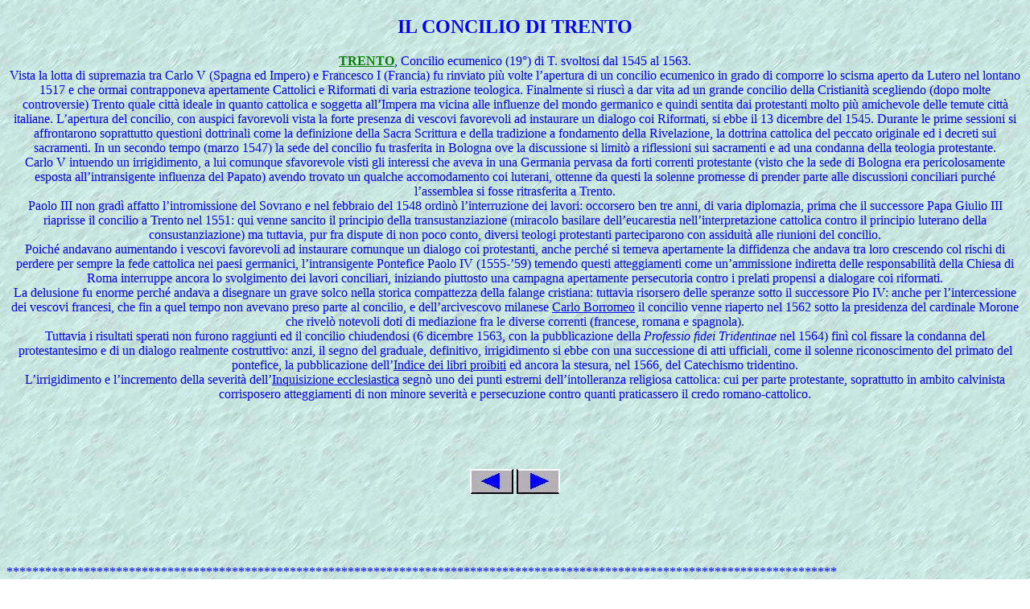

--- FILE ---
content_type: text/html
request_url: http://cultura-barocca.com/imperia/Trent.htm
body_size: 41661
content:
<!DOCTYPE HTML PUBLIC  "//W3C//DTD HTML3.2//EN">
<HTML><HEAD>
<TITLE>Trento</TITLE>
</HEAD>
<BODY BACKGROUND="IMM/AQUA.GIF"
<BODY TEXT="#0000FF" LINK="#0000FF" VLINK="#0000FF">

<CENTER><H2>IL CONCILIO DI TRENTO</H2></CENTER><P>
 <P ALIGN=CENTER><B><A HREF="TRENTO.HTM"><FONT COLOR="GREEN">TRENTO</FONT></A></B>, Concilio ecumenico (19�) di T. svoltosi dal 1545 al 1563. <BR>
Vista la lotta di supremazia tra Carlo V (Spagna ed Impero) e Francesco I (Francia) fu rinviato pi� volte l�apertura di un concilio ecumenico in grado di comporre lo scisma aperto da Lutero nel lontano 1517 e che ormai contrapponeva apertamente Cattolici e Riformati di varia estrazione teologica. Finalmente si riusc� a dar vita ad un grande concilio della Cristianit� scegliendo (dopo molte controversie) Trento quale citt� ideale in quanto cattolica e soggetta all�Impera ma vicina alle influenze del mondo germanico e quindi sentita dai protestanti molto pi� amichevole delle temute citt� italiane. L�apertura del concilio, con auspici favorevoli vista la forte presenza di vescovi favorevoli ad instaurare un dialogo coi Riformati, si ebbe il 13 dicembre del 1545. Durante le prime sessioni si affrontarono soprattutto questioni dottrinali come la definizione della Sacra Scrittura e della tradizione a fondamento della Rivelazione, la dottrina cattolica del peccato originale ed i decreti sui sacramenti. In un secondo tempo (marzo 1547) la sede del concilio fu trasferita in Bologna ove la discussione si limit� a riflessioni sui sacramenti e ad una condanna della teologia protestante.<BR>
 Carlo V intuendo un irrigidimento, a lui comunque sfavorevole visti gli interessi che aveva in una Germania pervasa da forti correnti protestante (visto che la sede di Bologna era pericolosamente esposta all�intransigente influenza del Papato) avendo trovato un qualche accomodamento coi luterani, ottenne da questi la solenne promesse di prender parte alle discussioni conciliari purch� l�assemblea si fosse ritrasferita a Trento.<BR>
 Paolo III non grad� affatto l�intromissione del Sovrano e nel febbraio del 1548 ordin� l�interruzione dei lavori: occorsero ben tre anni, di varia diplomazia, prima che il successore Papa Giulio III riaprisse il concilio a Trento nel 1551: qui venne sancito il principio della transustanziazione (miracolo basilare dell�eucarestia nell�interpretazione cattolica contro il principio luterano della consustanziazione) ma tuttavia, pur fra dispute di non poco conto, diversi teologi protestanti parteciparono con assiduit� alle riunioni del concilio.<BR> Poich� andavano aumentando i vescovi favorevoli ad instaurare comunque un dialogo coi protestanti, anche perch� si temeva apertamente la diffidenza che andava tra loro crescendo col rischi di perdere per sempre la fede cattolica nei paesi germanici, l�intransigente Pontefice Paolo IV (1555-�59) temendo questi atteggiamenti come un�ammissione indiretta delle responsabilit� della Chiesa di Roma interruppe ancora lo svolgimento dei lavori conciliari, iniziando piuttosto una campagna apertamente persecutoria contro i prelati propensi a dialogare coi riformati.<BR> La delusione fu enorme perch� andava a disegnare un grave solco nella storica compattezza della falange cristiana: tuttavia risorsero delle speranze sotto il successore Pio IV: anche per l�intercessione dei vescovi francesi, che fin a quel tempo non avevano preso parte al concilio, e dell�arcivescovo milanese <A HREF="CREDITI.HTM#BORROMEO">Carlo Borromeo</A> il concilio venne riaperto nel 1562 sotto la presidenza del cardinale Morone che rivel� notevoli doti di mediazione fra le diverse correnti (francese, romana e spagnola). <BR>
Tuttavia i risultati sperati non furono raggiunti ed il concilio chiudendosi (6 dicembre 1563, con la pubblicazione della <I>Professio fidei Tridentinae</I> nel 1564) fin� col fissare la condanna del protestantesimo e di un dialogo realmente costruttivo: anzi, il segno del graduale, definitivo, irrigidimento si ebbe con una successione di atti ufficiali, come il solenne riconoscimento del primato del pontefice, la pubblicazione dell�<A HREF="CREDITI.HTM#INDICE">Indice dei libri proibiti</A> ed ancora la stesura, nel 1566, del Catechismo tridentino.<BR>
 L�irrigidimento e l�incremento della severit� dell�<A HREF="INQU.HTM">Inquisizione ecclesiastica</A> segn� uno dei punti estremi dell�intolleranza religiosa cattolica: cui per parte protestante, soprattutto in ambito calvinista corrisposero atteggiamenti di non minore severit� e persecuzione contro quanti praticassero il credo romano-cattolico.<BR><P><BR><P><BR><P>
<P ALIGN=CENTER>

<A HREF="AAAINDICE.HTM"><IMG SRC="IMM/up.jpg" WIDTH=54 HEIGHT=31></A>
<A HREF="AAINDICE.HTM"><IMG SRC="IMM/next.jpg" WIDTH=54 HEIGHT=31></A><BR><P><BR><P><BR><P>
*********************************************************************************************************************************<BR><P><BR><P><BR><P>
 <P ALIGN=CENTER><a name=seminari>Si tratta di un <B><FONT COLOR="GREEN">COLLEGIO ECCLESIASTICO</FONT></B> cui � demandata la formazione del clero diocesano.<br>
La vera istituzione del Seminario data alle deliberazioni del <a href="trent.htm#trento">Concilio di Trento</a> ma, sin dai primordi del Cristianesimo, l'istituzione ecclesiastica si impegn� nella formazione dei suoi ministri.<br>
Si sa per esempio che gi� nel IV secolo S. Eusebio di Vercelli organizz� una scuola per il clero e che poco dopo analoghe strutture formative furono erette a verona, Aquileia e Milano.<br>
Fra tutte queste una menzione peculiare viene fatta a riguardo del monastero istituito da S. Agostino il cui scopo era a quello di fungere da scuola per il clero raccolto a vita comune presso l'episcopio: tale esempio � celebre per aver suggerito ad altri vescovi vari processi di emulazione.<br>
I concili Toletani II del 527 (can.1) e III del 633 (can.24) prescrivono l'educazione dei chierici in scuole episcopali.<br>
Poi Papa alessandro III nel concilio ecumenico Lateranense III del 1179 (can. 18), e Innocenzo II nel concilio ecumenico Lateranense IV del 1215 (can. 11 e 27), decretarono per tutta la chiesa l'erezione delle scuole cattedrali, a carico dei rispettivi capitoli.<br>
 Con il sec. XII cominciarono a sorgere le universit� o <I>Studia generalia</I>, le quali per solito non offrivano un ambiente adatto alla formazione spirituale dei candidati al sacerdozio.<BR> Di qui un secondo rifiorire delle <I>scholae</I> o <I>collegia</I>, destinati esclusivamente a detti aspiranti.<br> Furono fondate le scuole accolitali di Verona, per opera del cardinale Gabriele Condulmer (poi papa Eugenio IV, 1431-47); le scuole Eugeniane a Firenze; a Roma il collegio Capranica (1457) dal cardinale Capranica, il collegio Romano (1551), ora detto collegio Germanico-Ungarico, da sant'Ignazio di Loyola.<br> 
 <P ALIGN=CENTER><a name=trento>Il</a> decreto <i>Cum adolescentium aetas</i> del <a href="trento.HTM"><b><font color="red">Concilio di Trento</font></b></a> (sessione XXIII, can. 18: <a href="trent.htm#canone"><b><font color="green"><i>de reformatione</font></a></b></i>) del 15-VII-1563, che impone l'obbligo dell'istituzione dei Seminari in tutte le diocesi, fu ispirato soprattutto dal cardinale Reginald Pole, il quale, come legato pontificio in Inghilterra, aveva redatto per il concilio plenario inglese di Lambeth presso Londra (10/13-II-1556) la <I>Reformatio Angliae</I>, che nell'art. XI decretava l'istituzione presso ogni chiesa cattedrale di un collegio per chierici, che fosse <i>tamquam seminarium ministrorum</I>: tutto ci� costitu� una fondamentale trasformazione della tradizionale antichissima <a href="trent.htm#seminari">istruzione religiosa</a>.<br> 
<A NAME=ISTITUTO>Impegnato</A> in un grande sforzo di controllo sui religiosi (che si erano indubbiamente lasciati coinvolgere in passato da quelle piacevolezze mondane che <a href="luter.htm">Lutero</a> avrebbe poi scagliato come un abominio di peccaminosit� contro la Chiesa di Roma) il Papato si impegn� in un fiero controllo sulla morale e l'opera dei religiosi, oltre che con l'<A HREF="TRENT.HTM#TRENTO">insegnamento nei Seminari</A> presto affidato all'<a href="ges�.htm#ges�">Ordine dei Gesuiti</a>, con una serie di interventi atti a correggere ogni possibile forma di devianza dall'ortodossia anche pi� intransigente.<BR>
Basta a questo proposito citare di Papa Clemente VIII le importanti seppur non abbastanza studiate <a href="clemente.htm"><b><font color="red"><i>Institutiones ad novitiorum religiosorum educationem pertinentes</font></a></i></b> edite nel 1601 <i>Romae, adud Impressores Camerales</i> che costituiscono un ulteriore tassello sulla particolare cura che la Chiesa uscita stremata dal concilio di Trento continuava a prestare sui giovani religiosi, cio� su quanti ne avrebbero dovuto perpetuare la funzione sociale, civile e spirituale.<br>
L'esecuzione delle disposizioni tridentine non fu facile, soprattutto per gli eventi politici che turbarono l'Europa in quel periodo. In Francia, Gran Bretagna, Germania la creazione dei Seminari fu rallentata da diverse circostanze sfavorevoli.<br> Pi� rapido invece ne fu lo sviluppo nella Spagna e soprattutto nell'Italia.<br> <A HREF="CREDITI.HTM#BORROMEO">San Carlo Borromeo</A>, arcivescovo di Milano, fu tra i primi a istituire il Seminario diocesano (1564); allest� pure le <I>Institutiones ad aniversum seminarii regimen pertinentes</I>, che furono prese a modello per i regolamenti disciplinari di quasi tutti i seminari (dalla lettura delle <i>Istituzioni</i> si evince la superiore attenzione nel vagliare la disposizione, l'indole, la cultura dei NOVIZI, fissando con precisione le et� di ascrizione dei giovinetti e quelle di passaggio nelle varie fasi evolutive della formazione spirituale, religiosa ed intellettuale ).<br>
 <P ALIGN=CENTER><a name=oggi>I <a href="trent.htm#trento">Seminari</a> si distinguono oggi in minori e maggiori: nei primi vengono compiuti gli studi medi inferiori e superiori secondo i programmi in vigore nelle varie nazioni (indirizzo umanistico) nei secondi si compiono gli studi pi�propriamente ecclesiastici: filosfia scolastica (2 anni) e teologia (4 anni). <br> Detti studi sono regolati dalla <i> Ratio fundamentalis institutionis sacerdotalis</i> (Lettera dalla sacra congregazione per l'educazione cattolica alle conferenze episcopali, 1970), che contiene anche le norme generali della formazione degli aspiranti al sacerdozio.<br> Alla regolamentazione generale dei Seminari provvede la sacra congregazione per l'educazione cattolica.<br> Alla disciplina dei Seminari sono dedicati i canoni 232-264 del codice di diritto canonico, i quali dettano un'ampia e ben articolata normativa: stabilita la regola che i Seminari debbono, di norma, essere diocesani, si ammette che, con la previa autorizzazione della Santa Sede, possano erigersi anche dei Seminari inter-diocesani, qualora le circostanze lo suggeriscano (can.237), se ne determina l'ordinamento interno con un rettore, un eventuale vicerettore, un economo, un direttore spirituale, e i docenti delle varie discipline (can. 239), si stabiliscono le modalit� di ammissione (can. 241), 1'ordinamento degli studi dettato dalle singole conferenze episcopali secondo le diverse esigenze delle varie nazioni (can. 242), lo speciale ordinamento per i diaconi permanenti (can. 236), si indicano i mezzi economici per il loro funzionamento (can.264) e si enuncia la regola, per cui ogni Seminario legittimamente eretto possiede la personalit� giuridica (can. 238).<br> Per quanto riguarda la legislazione italiana, nel passato i Seminari, in mancanza di pubbliche scuole, accoglievano anche i laici, e pertanto dalle leggi fondamentali 22-VI-1857 e 13-XI-1859 (legge Casati) essi vennero considerati come istituti privati soggetti alla vigilanza governativa, pur lasciando completa libert� ai vescovi per le scuole e per gli istituti riservati esclusivamente ai chierici.<br> 
Con la riforma di Pio X, per�, i S. sono stati richiamati al loro carattere originario, cos� che non possono pi� essere frequentati dai laici.<br> L'art. 29 del concordato del 1929 conferm� la personalita giuridica agli enti ecclesiastici gi� riconosciuti dalle leggi italiane, e tra questi furono compresi i Seminari; l'art. 39 stabil� che questi ultimi, come pure altri Istituti d'lstruzione religiosa, continuassero a dipendere dalla Santa Sede senza alcuna ingerenza dell'autorit� scolastica governativa, esclusa peraltro la vigilanza, che sussiste sempre nell'interesse della sanit� pubblica, dell'igiene, dell'ordine pubblico, della morale e del buon costume; e l'accordo di modifica del 1984 conferm� integralmente tali principi rispettivamente all'art. 7, n. 2, e	all art. 10, n. 1.<br><p><br><p><br><p><br><p>	
<P ALIGN=CENTER>

<A HREF="AAAINDICE.HTM"><IMG SRC="IMM/up.jpg" WIDTH=54 HEIGHT=31></A>
<A HREF="AAINDICE.HTM"><IMG SRC="IMM/next.jpg" WIDTH=54 HEIGHT=31></A><BR><P><BR><P><BR><P>


 <P ALIGN=CENTER><a name=canone><b><font color="green"><i>Canone 
XVIII</font></b><br><p>

 <P ALIGN=CENTER>Gli adolescenti, se non sono ben formati, sono inclini a seguire i piaceri del mondo e se non sono orientati, fin dai teneri anni, alla piet� e alla religione prima che cattive abitudini si impadroniscano completamente dell'uomo, non sono capaci di perseverare completamente nella disciplina ecclesiastica, senza un aiuto grandissimo e s~ngwa~asimo di Dio onnipotente. Per questo il santo sinodo stabilisce che le singole chiese cattedrali, metropolitane, e le altre maggiori di queste, in proporzione delle loro facolt� e della grandezza della diocesi, siano obbligate a mantenere, educare religiosamente ed istruire nella disciplina ecclesiastica un certo numero di fanciulli della stessa citt� e diocesi, o, se 

non fossero abbastanza numerosi, della provincia, in un collegio scelto dal vescovo vicino alle stesse chiese o in altro luogo adatto. <br>

Siano ammessi in questo collegio quelli che hanno almeno dodici anni e sono nati da legittimo matrimonio, che abbiano imparato a leggere e a scrivere e la cui indole e volont� dia speranza che essi sono disposti ad essere sempre a servizio della chiesa. Il concilio intende che vengano scelti specialmente i figli dei poveri, senza escludere i figli dei ricchi, purch� si mantengano da se e mostrino inclinazione a servire con zelo Dio e la chiesa. <br>


Il vescovo divider� questi fanciulli in tante classi quante a lui sembrer�, secondo il loro numero, la loro et�, il progresso nella disciplina ecclesiastica. E quando gli sembrer� opportuno, ne destiner� una parte al servizio delle chiese, una parte ne lascer� nel collegio perch� siano istruiti, sostituendo altri al posto di quelli che sono stati formati, di modo che questo collegio sia un perpetuo seminario di ministri di Dio. <br>


Perch�, poi, possano essere istruiti pi� facilmente nella disciplina ecclesiastica, prenderanno subito la tonsura e indosseranno sempre la veste clericale; impareranno la grammatica, il canto, il computo ecclesiastico e le altre conoscenze utili; attenderanno con ogni attenzione allo studio della sacra scrittura, dei libri ecclesiastici, delle omelie dei santi, al modo di amministrare i sacramenti,  specie per ascoltare le confessioni,  e impareranno le regole dei riti e delle cerimonie. <br>


Il vescovo procuri che ogni giorno assistano al sacrificio della messa; che almeno ogni mese si confessino, e secondo il giudizio del confessore, ricevano il corpo del nostro signore Ges� Cristo e che nei giorni festivi servano in cattedrale e nelle altre chiese del luogo: cose tutte, insieme ad altre opportune e necessarie a questo riguardo, che i singoli vescovi stabiliranno col consiglio dei due canonici pi� anziani e di maggior criterio, che essi eleggeranno come lo Spirito santo suggerir� loro. Questo consilio si dar� da fare con visite frequenti perch� tali prescrizioni vengano osservate. Essi puniranno severamente i caratteri difficili e incorreggibili e quelli che propagano cattivi costumi. Se necessario, li cacceranno, toglieranno ogni impedimento e porranno ogni cura nel realizzare qualsiasi cosa che sembri possa essere adatta a conservare e far fiorire una istituzione cos� pia e cos� santa. <br>


Per costruire l'edificio del collegio, per dare un compenso ai professori e al personale, per mantenere la giovent� e per altre spese, oltre ai mezzi che in alcune chiese e luoghi sono destinati all'educazione e al mantenimento dei fanciulli, che il vescovo avr� cura di devolvere a favore di questo seminario , saranno necessari dei redditi fissi. Per questo, gli stessi vescovi, col consiglio di due membri del capitolo, di cui uno eletto dal vescovo e l'altro dal capitolo e similmente di due membri del clero della citt�, la cui elezione spetti per uno al vescovo e per l'altro al clero, detrarranno una parte delle rendite della mensa vescovile, del capitolo, di qualsiasi dignit�, perso nato, ufficio, prebenda, porzione, abbazia e priorato, di qualsiasi ordine, anche regolare , qualit� o condizione essi fossero; ed inoltre degli ospedali che vengono dati in titolo o in amministrazione, secondo la costituzione del concilio di Vienne "Quia contingit" , di ogni beneficio, anche regolare, di qualsiasi diritto di patronato o esente o di nessuna diocesi o annesso ad altre chiese, monasteri, ospedali, o a qualsiasi altro luogo pio, anche esente. Detrarranno una parte anche dalle fabbriche delle chiese ed altri luoghi pii e da qualsiasi altro reddito

e provento ecclesiastico, anche di altri collegi (in cui, tuttavia, non vi siano attualmente seminari di alunni e di maestri per promuovere il comune bene della chiesa: il concilio, infatti, ha voluto che questi fossero esenti, salvo per i redditi eccedenti al conveniente sostentamento degli stessi seminari), o di corporazioni o confraternite  che in alcuni luoghi sono dette scuole di tutti i monasteri, ma non dei mendicanti; anche dalle decime in qualsiasi modo appartenenti ai laici, da cui sogliono essere pagati sussidi ecclesiastici, e ai soldati

di qualsiasi milizia ed ordine (eccettuati soltanto i frati di S. Giovanni di Gerusalemme). <br>


Essi applicheranno e incorporeranno a questo collegio la parte cosi detratta, assieme ad alcuni benefici semplici, di qualsiasi qualit� e dignit�, o anche i prestimoni, o quelle che sono dette porzioni prestimoniali, anche prima che si rendano vacanti, naturalmente senza pregiudizio del culto divino e di quelli che le hanno. <br>


Ci� abbia luogo anche se i benefici sono riservati :e queste unioni ed aggiunte potranno esser sospese o impedite in alcun modo per la rinuncia degli stessi benefici; ma sortiranno assolutamente il loro effetto, non ostante qualsiasi vacanza, anche nella curia romana, e qualsiasi costituzione. <br>


I possessori dei benefici, delle dignit�, dei personati, e di tutti e singoli quegli enti che sono stati nominati poco fa, siano costretti dai vescovi a pagare questa porzione con le censure ecclesiastiche e con gli altri mezzi del diritto, non solo per se, ma anche per le pensioni che dovessero per caso pagare ad altri da questi frutti, ritenendo, tuttavia, "pro rata", quanto essi dovranno pagare per queste pensioni. A questo scopo potranno servirsi, se lo crederanno, dell'aiuto del braccio secolare. Tutto ci�,  per quanto riguarda tutte e singole le prescrizioni suddette  non ostante qualsiasi privilegio, esenzione (anche se dovessero richiedere una deroga particolare), consuetudine, anche immemorabile, appello, citazione, che avesse forza di impedire l'esecuzione.<br>


Nel caso, poi, che, mandate ad effetto queste unioni,  o anche in altra maniera  il seminario in tutto o in parte venga a trovarsi provvisto, allora la porzione detratta al singoli benefici, come descritto sopra, sar� condonata in tutto o in parte dal vescovo, come la cosa esiger�.<br>

Se in questa erezione e conservazione del seminario i prelati delle chiese cattedrali e delle altre chiese maggiori fossero negligenti e si rifiutassero di pagare la loro porzione, l'arcivescovo dovr� riprendere severamente il vescovo, il sinodo provinciale dovr� riprendere l'arcivescovo e quelli a lui superiori e costringerli a fare tutto ci� che e stato detto , e far� in modo, con ogni diligenza, che quest'opera santa e pia, dovunque si possa, venga realizzata. <br>


Il vescovo, poi, si faccia fare ogni anno una relazione sui redditi di questo seminario, presenti due membri del capitolo ed altre due persone scelte dal clero della citt�. Inoltre, perch� con minore spesa si possa provvedere all'istituzione di tali scuole, il santo sinodo stabilisce che i vescovi, gli arcivescovi, i primati e gli altri ordinari costringano e spingano in ogni modo  anche col togliere loro i frutti  quelli che hanno cattedre di insegnamento oppure l'ufficio di lettore o di insegnante, ad insegnare in queste scuole a quelli che devono essere istruiti: personalmente se sono capaci, altrimenti per mezzo di sostituti adatti, scelti da loro stessi e approvati dagli ordinari. Se a giudizio del vescovo questi non fossero degni, nominino un altro che sia degno, senza alcun diritto di appello. Se fossero negligenti nel far ci�, lo nomini lo stesso vescovo. Essi insegneranno quello che al vescovo sembrer� opportuno. <br>


Per l'avvenire, poi, gli uffici e dignit� attinenti all'insegnamento non siano conferiti se non al dottori o al maestri, o al licenziati in sacra scrittura o in diritto canonico o a persone idonee e disponibili ad adempiere questo ufficio personalmente. Ogni provvista fatta in modo diverso sia nulla ed invalida. Tutto ci�, non ostante qualsiasi privilegio e consuetudine, anche immemorabile. <br>


Se poi in qualche provincia le chiese fossero tanto povere, da non potersi erigere, in qualcuna, il collegio, il sinodo provinciale o il metropolita con i due suffraganei pi� anziani far� in modo che nella chiesa metropolitana o nella chiesa pi� comoda della provincia, con i frutti di due o pi� chiese,  in ciascuna delle quali il collegio non potrebbe essere facilmente costituito  vengano eretti uno o pi� collegi, come giudicher� opportuno, dove i fanciulli di quelle chiese siano educati. <br>


Nelle chiese, invece, che hanno diocesi ampie, il vescovo potr� avere uno o pi� seminari, come gli sembrer� opportuno, che, pero, dovranno dipendere in tutto e per tutto da quello eretto e costituito nella citt�.<br>

Per ultimo, se per le unioni, per la tassazione o assegnazione e incorporazione delle porzioni o per qualsiasi altro motivo, sorgesse qualche difficolt�, per cui la costituzione e la conservazione di questo seminario potrebbe esserne impedita o resa difficile, il vescovo e i deputati per questo problema o il sinodo provinciale, a seconda degli usi della regione, della qualit� delle chiese e dei benefici,  limitando anche o aumentando quanto sopra abbiamo prescritto, se fosse necessario  potranno determinare e prendere ogni singolo provvedimento che sembrer� necessario ed opportuno al felice progresso di questo seminario</i> [testo ripreso da <a href="bibliog.htm#alberigo">Alberigo</a> pp.672-677]. <br><p><br><p><br><p><br><p>
<P ALIGN=CENTER>

<A HREF="AAAINDICE.HTM"><IMG SRC="IMM/up.jpg" WIDTH=54 HEIGHT=31></A>
<A HREF="AAINDICE.HTM"><IMG SRC="IMM/next.jpg" WIDTH=54 HEIGHT=31></A><BR><P><BR><P><BR><P>

 <P ALIGN=CENTER><a name=manutenzione><b><i><font color="green"> Norme per l'amministrazione dei templi cristiani</font></b></I></a><br>

Da <i>Prima Synodus Diocesana perillustris ac R.mi D.D. Stephani Spinulae Episcopi vintimiliensis</i>, Romae, ex Typographia Rev. Camerae Apostolicae, 1608, pp. 30-8. (Una copia in Biblioteca Aprosiana di Ventimiglia )<br>

"<i>DE ECCLESIJS, ORATORIJS, EORUM BONIS</i>"<br>

(Doveri dei Massari delle chiese e degli oratori di far buona amministrazione ed ogni anno rendere i conti al Parroco o al Rettore).<br>

"<i>... Massarij Ecclesiarum et Oratoriorum, infra trimestre tempus exigant a quocumquve, pecunias ab his, quibus mutuo datae sunt nec in futurum unquam mutua liceat: Si secus fecerint, de proprio teneantur reficere et resarcire omne damnum, quod iuste ex illis pecunijs Ecclesiae, seu Oratoria investiendo percipere.<br>

... Fiat capsula pro conservandis elemosyinis, ubi illa non adest, in qualibet Ecclesia, cum duabus diversae formae clavibus, quarum unam Rector, alteram Curatores, vel Massarij retineant.<br>

 Pecuniae ad Ecclesiam, Oratorium, seu locum pium per solos Syndicos, Curatores, seu Massarios non expendantur sine consensu et auctoritate Rectoris... </i>".<br>

Le preghiere dovevano avvenire solo in latino. secondo le regole confermate e a livello patrimoniale si sanc�

: "<i> ... Non dispensentur redditus Ecclesiarum, Oratorium seu Societatum quarumcumque ad alium usum, quam ad eum, qui ex fundatione vel institutione destinatus fuerit, sub poena arbi

traria... </i>".<br >

I "Laici" non potevano detenere oggetti sacri: "<i> ... Calices consecratos seu alia paramenta ad alium usum Altaris destinata... </i>".<br>

Venne fatto divieto di tenere adunanze o "<i>Parlamenti</i>" per ragioni non religiose nei luoghi di culto: "<i> ... In Ecclesijs et Oratoris quibuslibet, nulla fiant consilia, parlamenta, sive congregationes pubblicae laicorum, quocumque nomine nuncupetur, sub poena interdicti eisdem Ecclesijs, sive Oratorijs ipso facto incurrenda. . . </i>" .<br>

Si dettero norme anche sulla metodologia delle elemosine, da farsi meglio dopo il <i> Vespro </i> domenicale, quando si sarebbero assolti i doveri religiosi e minori, anche per la chiusura di <i> certi</i> locali, sarebbero state per i beneficiati le tentazioni al peccato: "<i> ... Si pauperibus, aliquid commestihile pro eleemosyna, dare volunt tempore Quadragesima, ne faciant die ieiunij de praecepto, ne, dando aliis non indigentibus, qui concurrerent, ieiunium ipsum frangeretur: fiat autem hoc, die Dominico post Vesperas, quo etiam tempore pauperem Nullum lucrum habeant... </i>".<br><p><br><p><br><p>
 <P ALIGN=CENTER><a name=processione><font color="green"><b><i>Norme per le processioni</i ></b></font><br>
MAURUS</a> PROMONTORIUS, <i>Decreta ab illustrissimo et reverendissimo domino D. Mauro Promontorio Episcopo Vintimilensi Sancita, in Secunda Synodo Diocesana</i>, Niciae, apud Ioannem Romerum , 1683, p. 52 (una copia in Biblioteca Aprosiana di Ventimiglia) .<br>Si riporta il paragrafo relativo alla metodologia da tenersi in occasione delle processioni (ma comunque in relazione alle grandi ricorrenze religiose del Cattolicesimo, non escluse le grandi cerimonie per le <a href="inquis1.htm#abiura">pubbliche abiure</a> da parte dei <a href="luter.htm">Riformati</a>) ed alle tecniche consigliate di ornamento, con fiori e tappeti, delle vie d'accesso alle diverse parrocchiali o chiese.<br><i>DE PROCESSIONIBUS</i><br>"<i> Viae, per quas transiturae sunt processiones sint a pulvere, Caeno, ac Sordibus mundatae et si opportunitas  adsit, vel commoditas, stragulis, vel Tapetibus, Picturis atque Imaginibus Sanctorum ornatae (profanis omnino esclusis et interdictis). Neque spectalum aliquod, nisi Sacrum et de nostra licentia, publice exhibeatur, ac viae, si tempus detur, floribus et virentibus ramis odorem emittentibus sternantur et decorentur, in reliquis quae in nostra prima Synodo fuerunt Sancita, omnino observentur, sub poenis in eadem notatis, quibus habeatur relatio... </i>".<br>Dunque: strade pulite dalla polvere e dalle carcasse di animali morti (brutto difetto del '600 quello di abbandonare  alla putrefazione  i resti degli animali randagi morti in strada), vie liberate dal fango  e colle abitazioni ornate con tappeti o dipinti (anche quadri esposti alle finestre) di natura sacra; possibilmente  le strade si dovevano adornare con piante aromatiche, capaci di accrescere l' effetto della scenografia (ed in tal contesto si affermarono vieppi� le folkloristiche <A HREF="GUIDA-REFERENZE.HTM#PALMA">FOGLIE DI PALMA LAVORATE</A>) e di guidare il Vescovo in visita attraverso piacevoli effetti visivi e buoni profumi (anche per mascherare il lezzo proveniente da certi tuguri o causato dalla sporcizia magari non eliminata!).<br><p><br><p><br><p>
<P ALIGN=CENTER>

<A HREF="AAAINDICE.HTM"><IMG SRC="IMM/up.jpg" WIDTH=54 HEIGHT=31></A>
<A HREF="AAINDICE.HTM"><IMG SRC="IMM/next.jpg" WIDTH=54 HEIGHT=31></A><BR><P><BR><P><BR><P>
<A NAME=MASSARI>
 <P ALIGN=CENTER><a name=massari>I</a>
<b><font color="green"><I>Massari</b></font></I> (oggi si direbbe il <I> Consiglio
Pastorale</I>) delle
Parrocchiali,
per il tramite
del loro
<i>Priore</i>
(capo
anziano)
riscuotevano
la parte
spettante
degli
interessi,
maturati
presso il
genovese
<a href="governo1.htm#banco">Banco di S.
Giorgio</A>,  di
eventuali
lasciti e
depositi (per
esempio nel
caso di
Vallecrosia
gli interessi
del deposito
di un
beneficiario
della chiesa
parrocchiale
di S. Antonio
tale Giovanni
Aprosio. Nel
1728 su
decreto del
Senato <i>
Gio.Francesco Aprosio
come priore
de' Massari
della Chiesa
Parrocchiale
de' SSt.
Bernardo,
Antonio e
Sebastiano
"in virt� di
una"
Derogatione..
. ne ha scosso
il prezzo di
moneta
corrente di
Banco L.
4.940... </i>
per le
modifiche
alla chiesa?:
curioso come
mentre
l'Aprosio nel
testamento
parl� di <i>
chiese </i>
qui si parli,
come spesso,
di un'unica
parrocchiale
intitolata a
pi� Santi:
"Archivio
Parrocchiale
di
Vallecrosia =
libri di
contabilit�).<br>

I <i>Massari</i> e i responsabili laici degli Oratori avevano poi altri compiti oltre a quelli puramente amministrativi: dovevano custodire una delle due chiavi (l'altra era del Rettore o Parroco) con cui si chiudeva la <i>cassetta delle elemosine</i>, evitare (in accordo con Rettori ed autorit�) violazioni delle feste consacrate, accogliere eventualmente i viaggiatori in difficolt� (in nome dell'antichissima tradizione assistenziale cattolica ancora legata al concetto dei <a href="mona3.htm"><i>pellegrinaggi di fede</a></i>) e soprattutto pulire le <a href="trent.htm#processione">pubbliche vie</a> e possibilmente farle ornare con fiori, tappeti ed arazzi alle finestre in occasione delle processioni o delle visite pastorali .<br>

<a name=massari1>Poich�</a> per� <a href="trent.htm#massari">Massari</a> e Rettori (e autorit� locali) divennero a volte troppo intransigenti per la minima violazione delle festivit�, col risultato di vere proteste, il vescovo intemelio Promontorio nei suoi <i>Decreti</i> del 1643 a proposito della celebrazione dei giorni festivi comunic�:<br>

"<i> Die 2 Octobris 1643. Da questa Sacra Congregazione � stato pi� volte risoluto che gli Ordinarij de' Luoghi non devono rendersi difficili in permettere, che molte Domeniche, e altri giorni festivi da quelle persone, che haveranno udito messa, si possa cuocere, comprare e vendere pane, e vino a minuto, ova, frutti, fogliami, e altre cose comestibili dentro le Botteghe per� con la porta mezz'aperta, e anco per l'occorenti necessit� d'haver farina, permettere che il Molino macini, non prima per� che sia passata l'hora del Vespro: che li Mulattieri di viaggio, che hanno caricato altrove, si lascino passare liberamente con le loro some senza darli alcuna molestia, e quanto al conceder licenza di portar grascia nella citt�, vendemmiare, tagliar fieni, mietere, seminare, raccogliere  frutti e altre cose di simile qualita, si debbano governare secondo che vedranno nelli casi occorrenti esservi il pericolo del differire, o in altro modo poter risultare danno, cos� nel pubblico, come nel privato, se non si permette tal atto nel giorno festivo, con questo per� che fra li giorni festivi s'habbia riguardo alli pi�, e meno solenni, facendosi la differenza che conviensi: E che tali licenze si concedano continuamente gratis... </i>.<br><p><br><p><br><p>




<P ALIGN=CENTER>

<A HREF="AAAINDICE.HTM"><IMG SRC="IMM/up.jpg" WIDTH=54 HEIGHT=31></A>
<A HREF="AAINDICE.HTM"><IMG SRC="IMM/next.jpg" WIDTH=54 HEIGHT=31></A><BR><P><BR><P><BR><P>
 <P ALIGN=CENTER><a name=confraternita>Le <b><font color="green">CONFRATERNITE</FONT></B> sono associazioni di laici che hanno funzione di culto, di piet� e di beneficenza.<br>
La loro fondamentale differenza rispetto agli ORDINI MONASTICI consiste nel fatto che i loro ascritti o fratelli o consoci non risultano abbligati a far vita comunitaria, non emettono voti e non impegano tutto il loro bene patrimoniale al conseguimento della finalit� del sodalizio.<br>
Sono piuttosto usi convenire periodicamente per svolgere alcune pratiche di piet� o impegnarsi in determinate opere caritatevoli.<br>
Sono poi detta <b><font color="green">ARCICONFRATERNITE</B></FONT> quelle associazioni che per indulto pontificio possono assimilare altre Confraternite della stessa soecie.<br>
L'<b><font color="green">ORIGINE DELLE CONFRATERNITE</font></b> � tuttora oggetto di discussioni.<br>
Una certa scuola storica ne rimanda l'origine all'alba stessa del cristianesimo e ne considera la prosecuzione, in chiave cristiana, dei <b><a href="trent.htm#roma"><font color="red"><i>COLLEGIA ILLICITA</i></a></font></b>.<br>
Un altro indirizzo critico ne pone lo sviluppo in epoca pi� tarda, verso il Duecento per la precisione, collegandone lo sviluppo con il formidabile dispiegarsi, in tale epoca, di molteplici movimenti mistici animati da un forte <a href="guida-referenze.htm#ospe">senso associazionistico con finalit� assistenziali</a>: dei <A HREF="LALLA000.HTM"><i>Flagellanti</i></A>, dei <a href="ilmale.htm#disciplinanti"><i>Disciplinanti</i></a>, dei <i>Battuti</i>, dei <a href="ilmale.htm#trinitari"><i>Trinitari</a></i> per esempio.<br>
Le <b><font color="green">CONFRATERNITE</b></font> [ che nel Ponente ligure risultano testimoniate da tempi antichissimi, in cui hanno anche svolto una <a href="convdol.htm#confra">funzione socio-politica</a> ed <a href="ponti.htm#ponti">economico-organizzativa</a> (oltre che <a href="guida-referenze.htm#ospe">religioso-assistenziale</a>) di rilevo] hanno altres� nome diverso a seconda del contesto geo-politico e socio economico in cui sorgono.<br>
Si hanno di conseguenza in <b><font color="red">LIGURIA</font></b> le <B><FONT COLOR="GREEN"><i>CASACIE</i></FONT></B> (<B><FONT COLOR="RED"><i>CASACCE</i></B></FONT>) ma nel Lombardo-Veneto si trovano le <i>SCHOLAE</i>, i <i>SUFFRAGI</i>, i <i>SOVVEGNI</i> ed ancora, a seconda delle regioni, compaioni altri nomi per indicare strutture sostanzialmente analoghe: <i>FRATERIE, CONFRATERIE, GILDE, GILDONIE, COLLECTA, SODALITA', CONGREGHE, CONGRECAZIONI, COMPAGNIE, CENTURIE</I> ecc.<br><p><br><p><br><p>

<P ALIGN=CENTER>

<A HREF="AAAINDICE.HTM"><IMG SRC="IMM/up.jpg" WIDTH=54 HEIGHT=31></A>
<A HREF="AAINDICE.HTM"><IMG SRC="IMM/next.jpg" WIDTH=54 HEIGHT=31></A><BR><P><BR><P><BR><P>
 <P ALIGN=CENTER><a name=roma>Nella</a> romanit� e soprattutto in epoca imperiale acquisirono grande importanza sociale i <i>Collegia funeraticia</i>, autentiche associazioni mutualistiche, con proprie leggi riconosciute dallo Stato, che provvedevano alla sepoltura degli iscritti defunti. Oltre alla funzione pia i <i>collegia</i> costituivano per i soci (perlopi� di media e minima condizione socio-economica) occasione di incontro nelle pubbliche adunanze e molto spesso di reciproco aiuto e collaborazione (ad esempio per provvedere all'acquisto di un alloggio).<br>
Originariamente le comunit� cristiane furono riconosciute dal governo imperiale come <i>collegia</i>: le agapi e le pratiche di culto nei primi tempi furono di pubblico
dominio e le modalit� di inumazione non si discostavano da quelle dei <i>collegia</i> che avevano il loro protettore, invece che nel Cristo, in una divinit� pagana o in qualche "eroe" (<a href="bibliog.htm#cil">C.I.L., XIV, 2112 = C.I.L., III, p. 924</a>).<br> Le comunit� cristiane divennero, per lo Stato, <i>collegia illicita</i> (cio� "associazioni fuori legge") quando cominciarono ad estendere le funzioni assistenziali e ad ammettere una paritaria partecipazione delle donne, sulla base di una affermazione di uguaglianza fra i sessi. <br> Il fatto che le comunit� cristiane gestissero grossi capitali, spesso ricevuti da donne di elevate condizione desiderose di trovarsi un ruolo pubblico impossibile per le tradizioni romane, suscitarono il sospetto ideologico e poi l'opposizione dello Stato conservatore: nonostante il fatto che i Cristiani non fossero, in inizio della loro storia, refrattari al culto formale dell'Imperatore ed al rispetto delle leggi statali (TERTULL., XXX, I, 4).<br> Queste considerazioni valgono per alcune ragioni: I) una originale, netta distinzione tra tombe cristiane e pagane in origine non esistette e per esempio anche in funzione di ci� negli scavi di <a href="citaa.htm">Ventimiglia romana</a> il Rossi rimase disilluso nella sua ansiosa ricerca di una sepoltura cristiana del I secolo; II) l'iniziale convergenza fa s� che tuttora in Liguria non si possa risalire oltre il IV sec. per riconoscere un'iscrizione cristiana; III) la storia assistenziale delle <i>Confraternite</i> e <i>Congregazioni</i> cristiane, come in particolare quelle dei <a href="ilmale.htm#disciplinanti">Disciplinanti</a> (o dello Spirito Santo), trovi la sua genesi nello spirito associativo-assistenziale, tra umili, tipico della romanit� imperiale, seppur arricchito dal senso religioso e dall'egualitarismo sostenuto dello spirito di carit� (v. W. W. HYDE, <i>From Paganism to Christianity in the Roman Empire</i>, Philadelphia, 1946); IV) gli stessi <a href="viaggiare.htm#progresso">ospedali medievali cristiani</a>, come quello nervino detto <a href="ospedali.htm#bero"><i>de Arena</i></a> per vari aspetti possono suggerire l'idea di una "continuazione storica" di una tradizione cooperativistica romana della quale a Ventimiglia, oltre l'implicita esistenza di <i>collegia funeraticia</i>, si ha testimonianza epigrafica nel <a href="magistra.htm#corporazioni">collegio professionale</a> degli impiegati preposti alla manomissione degli schiavi.<br> I <i>collegia</i> si svilupparono per ragioni assistenziali ma successivamente diventarono istituzioni preposte alla produzione di reddito (ELIO LAMPRIDIO, <i>Histor. augusta</i>, 33: l'imperatore Severo Alessandro fondando le "corporazioni dei venditori di vino, di legumi, dei calzolai e di tutti gli artigiani"  ad esempio pose indirettamente le basi per il "corporativismo  medioevale").<br><p><br><p><br><p>
<P ALIGN=CENTER>

<A HREF="AAAINDICE.HTM"><IMG SRC="IMM/up.jpg" WIDTH=54 HEIGHT=31></A>
<A HREF="AAINDICE.HTM"><IMG SRC="IMM/next.jpg" WIDTH=54 HEIGHT=31></A><BR><P><BR><P><BR><P>
 <P ALIGN=CENTER><a name=corporazione>Per</a> <b><font color="red">CORPORAZIONE</FONT></B> si intende storicamente una associazione che raccoglie gli individui che paraticano lo stesso lavoro o professione e che, iscrivendosi alla Corporazione, restano implicitamente sottomessi alla sua normativa disciplinare.<br>
L'origine delle CORPORAZIONI si pu� datare nell'antichit� classica di <a href="max.htm">Roma imperiale</a> sotto la cui amministrazione sempre pi� si svilupparono i <a href="trent.htm#roma"><i>Collegia funeraticia</i></a> al punto fi influenzare positivamente tutto il variegato complesso dell'associazionismo che raggiunse l'acme con la istituzionalizzazione dei <i>Collegia artificum</i>.<br>
In particolare <a href="max.htm">Traiano</a> istitu� il collegio dei fornai e Alessandro Severo diede un ben organizato assetto a tutto l'insieme dei <i>collegia</i> che avevano personalit� giuridica ed i cui membri godevano di vantaggi fiscali sino a poter essere esentati dal servizio militare: un caso particolare dell'elevato grado di autonomia e potere cui potevano giungere le CORPORAZIONI fu per esempio dato dal ruolo egemone, per il commercio marittimo dalla Provenza a Roma, dalle <a href="Arles1.htm#prosperit�">CORPORAZIONI MERCANTILI</A> fiorenti nella ricca citt�.<br>
I <a href="euro.htm">Barbari</a> che abbatterono l'IMPERO ROMANO D'OCCIDENTE non abbandonarono questa efficiente rete di collegamenti socio-assistenziali e anzi la recuperarono all'interno delle GILDE, che parimenti erano governate in modo democratico da un'assemblea annuale che esaminava la contabilit� degli ufficiali uscenti, prendendo spesso decisioni basilari per il futuro della vita associativa.<br>
L'EPOCA AUREA delle <A HREF="ALTO.HTM#RIFIORIRE"><B><FONT COLOR="GREEN">CORPORAZIONI</FONT></A></B> si ascrive mediamente al XIII secolo quando proprio le CORPORAZIONI subirono una mutazione, prendendo il nome di <A HREF="ALTO.HTM#RIFIORIRE"><B><FONT COLOR="RED">ARTI</FONT></A></B>.<BR>
A FIRENZE, dove il fenomeno si presenta in tuuta la sua solarit�, le CORPORAZIONI raggiunsero il massimo livello di sviluppo e politicizzazione.<br>
Contestualemente, come per Firenze, anche per altri centri e borghi si ebbe la formazione di <i>ARTI MAGGIORI</I> le pi� ricche e potenti) e le <I>ARTI MINORI</I>  in realt� prive di reale potere politico in quanto raccoglievano i lavoratori impiegati nei comparti economici meno importanti.<br> 
Nel contesto di questo fenomeno evolutivo si organizzarono in ARTI anche coloro che praticavano le ARTI LIBERALI (MAESTRI, NOTAI, PARROCI, GIUDICI) e, sveltamente  attesa anche la specifica competenze pofessionale, conseguirono presto un ruolo egemonico e comunque di protagonisti.<br><p>



<P ALIGN=CENTER>

<A HREF="AAAINDICE.HTM"><IMG SRC="IMM/up.jpg" WIDTH=54 HEIGHT=31></A>
<A HREF="AAINDICE.HTM"><IMG SRC="IMM/next.jpg" WIDTH=54 HEIGHT=31></A><BR><P><BR><P><BR><P>










